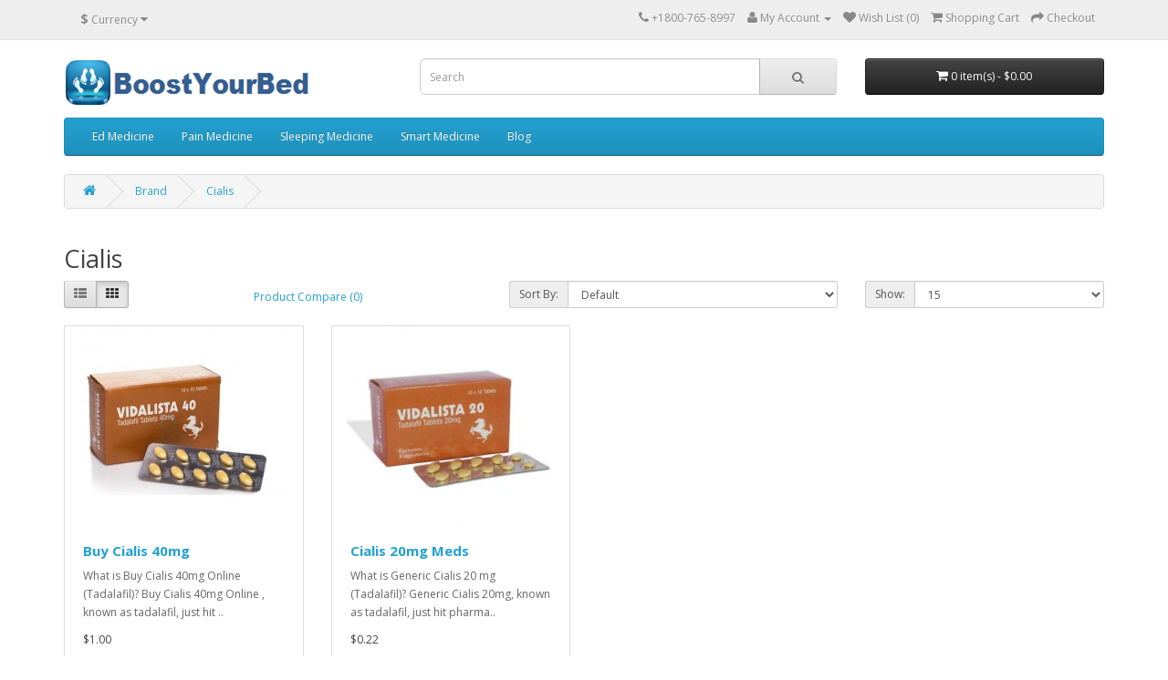

--- FILE ---
content_type: text/html; charset=utf-8
request_url: https://www.boostyourbed.com/Cialis
body_size: 3028
content:
<!DOCTYPE html>
<!--[if IE]><![endif]-->
<!--[if IE 8 ]><html dir="ltr" lang="en" class="ie8"><![endif]-->
<!--[if IE 9 ]><html dir="ltr" lang="en" class="ie9"><![endif]-->
<!--[if (gt IE 9)|!(IE)]><!-->
<html dir="ltr" lang="en">
<!--<![endif]-->
<head>
<meta charset="UTF-8" />
<meta name="viewport" content="width=device-width, initial-scale=1">
<meta http-equiv="X-UA-Compatible" content="IE=edge">
<title>Cialis</title>
<base href="https://www.boostyourbed.com/" />
<script src="catalog/view/javascript/jquery/jquery-2.1.1.min.js" type="text/javascript"></script>
<link href="catalog/view/javascript/bootstrap/css/bootstrap.min.css" rel="stylesheet" media="screen" />
<script src="catalog/view/javascript/bootstrap/js/bootstrap.min.js" type="text/javascript"></script>
<link href="catalog/view/javascript/font-awesome/css/font-awesome.min.css" rel="stylesheet" type="text/css" />
<link href="//fonts.googleapis.com/css?family=Open+Sans:400,400i,300,700" rel="stylesheet" type="text/css" />
<link href="catalog/view/theme/default/stylesheet/stylesheet.css" rel="stylesheet">
<script src="catalog/view/javascript/common.js" type="text/javascript"></script>
<link href="https://www.boostyourbed.com/Cialis" rel="canonical" />
<link href="https://www.boostyourbed.com/image/catalog/cart.png" rel="icon" />
<!-- Global site tag (gtag.js) - Google Analytics -->
<script async src="https://www.googletagmanager.com/gtag/js?id=UA-160347316-1"></script>
<script>
  window.dataLayer = window.dataLayer || [];
  function gtag(){dataLayer.push(arguments);}
  gtag('js', new Date());

  gtag('config', 'UA-160347316-1');
</script>
</head>
<body class="product-manufacturer-info-5">
<nav id="top">
  <div class="container">
    <div class="pull-left">
<form action="https://www.boostyourbed.com/index.php?route=common/currency/currency" method="post" enctype="multipart/form-data" id="form-currency">
  <div class="btn-group">
    <button class="btn btn-link dropdown-toggle" data-toggle="dropdown">
                            <strong>$</strong>
            <span class="hidden-xs hidden-sm hidden-md">Currency</span> <i class="fa fa-caret-down"></i></button>
    <ul class="dropdown-menu">
                  <li><button class="currency-select btn btn-link btn-block" type="button" name="EUR">€ Euro</button></li>
                        <li><button class="currency-select btn btn-link btn-block" type="button" name="GBP">£ Pound Sterling</button></li>
                        <li><button class="currency-select btn btn-link btn-block" type="button" name="USD">$ US Dollar</button></li>
                </ul>
  </div>
  <input type="hidden" name="code" value="" />
  <input type="hidden" name="redirect" value="https://www.boostyourbed.com/Cialis" />
</form>
</div>
        <div id="top-links" class="nav pull-right">
      <ul class="list-inline">
        <li><a href="https://www.boostyourbed.com/contact-us"><i class="fa fa-phone"></i></a> <span class="hidden-xs hidden-sm hidden-md">+1800-765-8997</span></li>
        <li class="dropdown"><a href="https://www.boostyourbed.com/my-account" title="My Account" class="dropdown-toggle" data-toggle="dropdown"><i class="fa fa-user"></i> <span class="hidden-xs hidden-sm hidden-md">My Account</span> <span class="caret"></span></a>
          <ul class="dropdown-menu dropdown-menu-right">
                        <li><a href="https://www.boostyourbed.com/create-account">Register</a></li>
            <li><a href="https://www.boostyourbed.com/login">Login</a></li>
                      </ul>
        </li>
        <li><a href="https://www.boostyourbed.com/wishlist" id="wishlist-total" title="Wish List (0)"><i class="fa fa-heart"></i> <span class="hidden-xs hidden-sm hidden-md">Wish List (0)</span></a></li>
        <li><a href="https://www.boostyourbed.com/cart" title="Shopping Cart"><i class="fa fa-shopping-cart"></i> <span class="hidden-xs hidden-sm hidden-md">Shopping Cart</span></a></li>
        <li><a href="https://www.boostyourbed.com/checkout" title="Checkout"><i class="fa fa-share"></i> <span class="hidden-xs hidden-sm hidden-md">Checkout</span></a></li>
      </ul>
    </div>
  </div>
</nav>
<header>
  <div class="container">
    <div class="row">
      <div class="col-sm-4">
        <div id="logo">
                    <a href="https://www.boostyourbed.com/"><img src="https://www.boostyourbed.com/image/catalog/logo.png" title="BoosT Your Bed" alt="BoosT Your Bed" class="img-responsive" /></a>
                  </div>
      </div>
      <div class="col-sm-5"><div id="search" class="input-group">
  <input type="text" name="search" value="" placeholder="Search" class="form-control input-lg" />
  <span class="input-group-btn">
    <button type="button" class="btn btn-default btn-lg"><i class="fa fa-search"></i></button>
  </span>
</div>      </div>
      <div class="col-sm-3"><div id="cart" class="btn-group btn-block">
  <button type="button" data-toggle="dropdown" data-loading-text="Loading..." class="btn btn-inverse btn-block btn-lg dropdown-toggle"><i class="fa fa-shopping-cart"></i> <span id="cart-total">0 item(s) - $0.00</span></button>
  <ul class="dropdown-menu pull-right">
        <li>
      <p class="text-center">Your shopping cart is empty!</p>
    </li>
      </ul>
</div>
</div>
    </div>
  </div>
</header>
<div class="container">
  <nav id="menu" class="navbar">
    <div class="navbar-header"><span id="category" class="visible-xs">Categories</span>
      <button type="button" class="btn btn-navbar navbar-toggle" data-toggle="collapse" data-target=".navbar-ex1-collapse"><i class="fa fa-bars"></i></button>
    </div>
    <div class="collapse navbar-collapse navbar-ex1-collapse">
      <ul class="nav navbar-nav">
                        <li><a href="https://www.boostyourbed.com/ed-Medicine">Ed Medicine</a></li>
                                <li><a href="https://www.boostyourbed.com/pain-medicine">Pain Medicine</a></li>
                                <li><a href="https://www.boostyourbed.com/sleeping-medicine">Sleeping Medicine</a></li>
                                <li><a href="https://www.boostyourbed.com/smart-medicine">Smart Medicine</a></li>
                                <li><a href="https://www.boostyourbed.com/blog?category_id=8">Blog</a></li>
                      </ul>
    </div>
  </nav>
</div>
<div class="container">
  <ul class="breadcrumb">
        <li><a href="https://www.boostyourbed.com/"><i class="fa fa-home"></i></a></li>
        <li><a href="https://www.boostyourbed.com/brands">Brand</a></li>
        <li><a href="https://www.boostyourbed.com/Cialis">Cialis</a></li>
      </ul>
  <div class="row">                <div id="content" class="col-sm-12">      <h2>Cialis</h2>
            <div class="row">
        <div class="col-md-2 col-sm-6 hidden-xs">
          <div class="btn-group btn-group-sm">
            <button type="button" id="list-view" class="btn btn-default" data-toggle="tooltip" title="List"><i class="fa fa-th-list"></i></button>
            <button type="button" id="grid-view" class="btn btn-default" data-toggle="tooltip" title="Grid"><i class="fa fa-th"></i></button>
          </div>
        </div>
        <div class="col-md-3 col-sm-6">
          <div class="form-group">
            <a href="https://www.boostyourbed.com/compare-products" id="compare-total" class="btn btn-link">Product Compare (0)</a>
          </div>
        </div>
        <div class="col-md-4 col-xs-6">
          <div class="form-group input-group input-group-sm">
            <label class="input-group-addon" for="input-sort">Sort By:</label>
            <select id="input-sort" class="form-control" onchange="location = this.value;">
                                          <option value="https://www.boostyourbed.com/Cialis?sort=p.sort_order&amp;order=ASC" selected="selected">Default</option>
                                                        <option value="https://www.boostyourbed.com/Cialis?sort=pd.name&amp;order=ASC">Name (A - Z)</option>
                                                        <option value="https://www.boostyourbed.com/Cialis?sort=pd.name&amp;order=DESC">Name (Z - A)</option>
                                                        <option value="https://www.boostyourbed.com/Cialis?sort=p.price&amp;order=ASC">Price (Low &gt; High)</option>
                                                        <option value="https://www.boostyourbed.com/Cialis?sort=p.price&amp;order=DESC">Price (High &gt; Low)</option>
                                                        <option value="https://www.boostyourbed.com/Cialis?sort=rating&amp;order=DESC">Rating (Highest)</option>
                                                        <option value="https://www.boostyourbed.com/Cialis?sort=rating&amp;order=ASC">Rating (Lowest)</option>
                                                        <option value="https://www.boostyourbed.com/Cialis?sort=p.model&amp;order=ASC">Model (A - Z)</option>
                                                        <option value="https://www.boostyourbed.com/Cialis?sort=p.model&amp;order=DESC">Model (Z - A)</option>
                                        </select>
          </div>
        </div>
        <div class="col-md-3 col-xs-6">
          <div class="form-group input-group input-group-sm">
            <label class="input-group-addon" for="input-limit">Show:</label>
            <select id="input-limit" class="form-control" onchange="location = this.value;">
                                          <option value="https://www.boostyourbed.com/Cialis?limit=15" selected="selected">15</option>
                                                        <option value="https://www.boostyourbed.com/Cialis?limit=25">25</option>
                                                        <option value="https://www.boostyourbed.com/Cialis?limit=50">50</option>
                                                        <option value="https://www.boostyourbed.com/Cialis?limit=75">75</option>
                                                        <option value="https://www.boostyourbed.com/Cialis?limit=100">100</option>
                                        </select>
          </div>
        </div>
      </div>
      <div class="row">
                <div class="product-layout product-list col-xs-12">
          <div class="product-thumb">
            <div class="image"><a href="https://www.boostyourbed.com/buy-cialis-40mg-online"><img src="https://www.boostyourbed.com/image/cache/catalog/demo/product/Generic-cialis-40mg-online-228x228.jpg" alt="Buy Cialis 40mg" title="Buy Cialis 40mg" class="img-responsive" /></a></div>
            <div>
              <div class="caption">
                <h4><a href="https://www.boostyourbed.com/buy-cialis-40mg-online">Buy Cialis 40mg</a></h4>
                <p>What is Buy Cialis 40mg Online (Tadalafil)? 
Buy Cialis 40mg Online , known as tadalafil, just hit ..</p>
                                <p class="price">
                                    $1.00                                                    </p>
                                              </div>
              <div class="button-group">
                <button type="button" onclick="cart.add('66', '200');"><i class="fa fa-shopping-cart"></i> <span class="hidden-xs hidden-sm hidden-md">Add to Cart</span></button>
                <button type="button" data-toggle="tooltip" title="Add to Wish List" onclick="wishlist.add('66');"><i class="fa fa-heart"></i></button>
                <button type="button" data-toggle="tooltip" title="Compare this Product" onclick="compare.add('66');"><i class="fa fa-exchange"></i></button>
              </div>
            </div>
          </div>
        </div>
                <div class="product-layout product-list col-xs-12">
          <div class="product-thumb">
            <div class="image"><a href="https://www.boostyourbed.com/buy-cialis-20mg-tablet"><img src="https://www.boostyourbed.com/image/cache/catalog/demo/product/Buy-Generic-Cialis-20mg-228x228.jpg" alt="Cialis 20mg Meds" title="Cialis 20mg Meds" class="img-responsive" /></a></div>
            <div>
              <div class="caption">
                <h4><a href="https://www.boostyourbed.com/buy-cialis-20mg-tablet">Cialis 20mg Meds</a></h4>
                <p>What is Generic Cialis 20 mg (Tadalafil)? 
Generic Cialis 20mg, known as tadalafil, just hit pharma..</p>
                                <p class="price">
                                    $0.22                                                    </p>
                                              </div>
              <div class="button-group">
                <button type="button" onclick="cart.add('65', '150');"><i class="fa fa-shopping-cart"></i> <span class="hidden-xs hidden-sm hidden-md">Add to Cart</span></button>
                <button type="button" data-toggle="tooltip" title="Add to Wish List" onclick="wishlist.add('65');"><i class="fa fa-heart"></i></button>
                <button type="button" data-toggle="tooltip" title="Compare this Product" onclick="compare.add('65');"><i class="fa fa-exchange"></i></button>
              </div>
            </div>
          </div>
        </div>
              </div>
      <div class="row">
        <div class="col-sm-6 text-left"></div>
        <div class="col-sm-6 text-right">Showing 1 to 2 of 2 (1 Pages)</div>
      </div>
            </div>
    </div>
</div>
<footer>
  <div class="container">
    <div class="row">
            <div class="col-sm-3">
        <h5>Information</h5>
        <ul class="list-unstyled">
                    <li><a href="https://www.boostyourbed.com/about-us">About Us</a></li>
                    <li><a href="https://www.boostyourbed.com/delivery-information">Delivery Information</a></li>
                    <li><a href="https://www.boostyourbed.com/privacy-policy">Privacy Policy</a></li>
                    <li><a href="https://www.boostyourbed.com/faq">Faq</a></li>
                  </ul>
      </div>
            <div class="col-sm-3">
        <h5>Customer Service</h5>
        <ul class="list-unstyled">
          <li><a href="https://www.boostyourbed.com/contact-us">Contact Us</a></li>
          <li><a href="https://www.boostyourbed.com/request-return">Returns</a></li>
          <li><a href="https://www.boostyourbed.com/sitemap">Site Map</a></li>
        </ul>
      </div>
      <div class="col-sm-3">
        <h5>Extras</h5>
        <ul class="list-unstyled">
          <li><a href="https://www.boostyourbed.com/brands">Brands</a></li>
          <li><a href="https://www.boostyourbed.com/account-voucher">Gift Certificates</a></li>
          <li><a href="https://www.boostyourbed.com/affiliates">Affiliates</a></li>
          <li><a href="https://www.boostyourbed.com/specials">Specials</a></li>
        </ul>
      </div>
      <div class="col-sm-3">
        <h5>My Account</h5>
        <ul class="list-unstyled">
          <li><a href="https://www.boostyourbed.com/my-account">My Account</a></li>
          <li><a href="https://www.boostyourbed.com/order-history">Order History</a></li>
          <li><a href="https://www.boostyourbed.com/wishlist">Wish List</a></li>
          <li><a href="https://www.boostyourbed.com/newsletter">Newsletter</a></li>
        </ul>
      </div>
    </div>
    <hr>
    <p>Powered By <a href="https://www.boostyourbed.com/">Boost Your Bed</a><br /> BoosT Your Bed &copy; 2025</p>
  </div>
</footer>

<!--
OpenCart is open source software and you are free to remove the powered by OpenCart if you want, but its generally accepted practise to make a small donation.
Please donate via PayPal to donate@opencart.com
//-->

<!-- Theme created by Welford Media for OpenCart 2.0 www.welfordmedia.co.uk -->

</body></html>